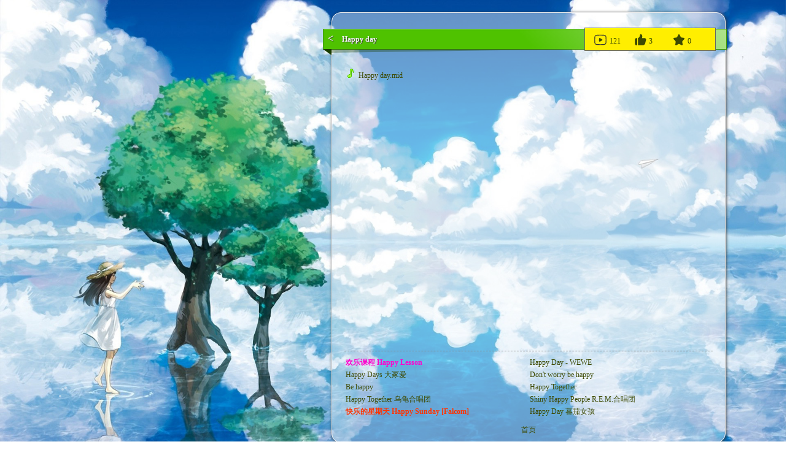

--- FILE ---
content_type: text/html; Charset=GB2312
request_url: https://www.midiclouds.com/thread-2100-1-1.html
body_size: 9225
content:

	<!Doctype html>
	<html>
	<head>
	<meta http-equiv="Content-Type" content="text/html; charset=GB2312" />
	<meta name="keywords" content="Happy day,midi,下载,midi下载,音乐,乐谱,midi音乐,音源,VSTi" />
	<meta name="description" content="Happy day" />
	<link rel="stylesheet" href="Themes/Global.css" type="text/css" />
	<style type="text/css">

	</style>
	<title>Happy day - MIDI云 ◇ MIDI音乐下载与分享</title>


</head>
<body>

<div class=bg>
	<div class="Board Board3">
		<div class=wCls onmousedown=WinMv(this.parentNode,event)></div>
		
		<br>
		<div class=TitleBGP>
		<div class=TitleTxt>
		<a title="Happy day" href=thread-2100-1-1.html>Happy day</a></div>
		</div>
		<div class=TitleMG></div>
		<div class=TitleSG></div>
		<div title="左键 - 返回上页&#10;右键 - 返回首页" class=RtnCls onclick="history.back()" oncontextmenu="window.location.href='/';return false;">&lt;</div>
		
		<div class=PostBar>
			<div style="position:absolute;top:1px;left:13px;cursor:pointer;" title="此为MIDI播放量 ( 非浏览量 )&#10;&#10;左侧 &lt; 返回箭头用右键点击可返回首页&#10;&#10;收藏按钮用右键点击可进入收藏夹" onclick=alert(this.title)>
				<svg style="position:relative;bottom:-6px;" width="24" height="24" viewBox="0 0 20 20"><path d="M10 4.040041666666666C7.897383333333334 4.040041666666666 6.061606666666667 4.147 4.765636666666667 4.252088333333334C3.806826666666667 4.32984 3.061106666666667 5.0637316666666665 2.9755000000000003 6.015921666666667C2.8803183333333333 7.074671666666667 2.791666666666667 8.471183333333332 2.791666666666667 9.998333333333333C2.791666666666667 11.525566666666668 2.8803183333333333 12.922083333333333 2.9755000000000003 13.9808C3.061106666666667 14.932983333333334 3.806826666666667 15.666916666666667 4.765636666666667 15.744683333333336C6.061611666666668 15.849716666666666 7.897383333333334 15.956666666666667 10 15.956666666666667C12.10285 15.956666666666667 13.93871666666667 15.849716666666666 15.234766666666667 15.74461666666667C16.193416666666668 15.66685 16.939000000000004 14.933216666666667 17.024583333333336 13.981216666666668C17.11975 12.922916666666667 17.208333333333332 11.526666666666666 17.208333333333332 9.998333333333333C17.208333333333332 8.470083333333333 17.11975 7.073818333333334 17.024583333333336 6.015513333333334C16.939000000000004 5.063538333333333 16.193416666666668 4.329865000000001 15.234766666666667 4.252118333333334C13.93871666666667 4.147016666666667 12.10285 4.040041666666666 10 4.040041666666666zM4.684808333333334 3.255365C6.001155 3.14862 7.864583333333334 3.0400416666666668 10 3.0400416666666668C12.13565 3.0400416666666668 13.999199999999998 3.148636666666667 15.315566666666667 3.2553900000000002C16.753416666666666 3.3720016666666672 17.890833333333333 4.483195 18.020583333333335 5.925965000000001C18.11766666666667 7.005906666666667 18.208333333333336 8.433 18.208333333333336 9.998333333333333C18.208333333333336 11.56375 18.11766666666667 12.990833333333335 18.020583333333335 14.0708C17.890833333333333 15.513533333333331 16.753416666666666 16.624733333333335 15.315566666666667 16.74138333333333C13.999199999999998 16.848116666666666 12.13565 16.95666666666667 10 16.95666666666667C7.864583333333334 16.95666666666667 6.001155 16.848116666666666 4.684808333333334 16.7414C3.2467266666666665 16.624750000000002 2.1092383333333338 15.513266666666667 1.9795200000000002 14.070383333333334C1.8823900000000002 12.990000000000002 1.7916666666666667 11.562683333333334 1.7916666666666667 9.998333333333333C1.7916666666666667 8.434066666666666 1.8823900000000002 7.00672 1.9795200000000002 5.926381666666667C2.1092383333333338 4.483463333333334 3.2467266666666665 3.371976666666667 4.684808333333334 3.255365z" fill="#333"></path><path d="M12.23275 9.1962C12.851516666666667 9.553483333333332 12.851516666666667 10.44665 12.232683333333332 10.803866666666666L9.57975 12.335600000000001C8.960983333333335 12.692816666666667 8.1875 12.246250000000002 8.187503333333334 11.531733333333333L8.187503333333334 8.4684C8.187503333333334 7.753871666666667 8.960983333333335 7.307296666666667 9.57975 7.66456L12.23275 9.1962z" fill="#3d4a02"></path></svg>
				 121
			</div>
			<div style="position:absolute;top:3px;left:79px;cursor:pointer;" title="点赞 ( 每个MIDI作品每天可点赞1次 )" onclick=ClickLike()>
				<svg style="position:relative;bottom:-6px;" width="22" height="22" viewBox="0 0 36 36" id=LikeSvgID><path id="LikeIcoID" fill-rule="evenodd" clip-rule="evenodd" d="M9.77234 30.8573V11.7471H7.54573C5.50932 11.7471 3.85742 13.3931 3.85742 15.425V27.1794C3.85742 29.2112 5.50932 30.8573 7.54573 30.8573H9.77234ZM11.9902 30.8573V11.7054C14.9897 10.627 16.6942 7.8853 17.1055 3.33591C17.2666 1.55463 18.9633 0.814421 20.5803 1.59505C22.1847 2.36964 23.243 4.32583 23.243 6.93947C23.243 8.50265 23.0478 10.1054 22.6582 11.7471H29.7324C31.7739 11.7471 33.4289 13.402 33.4289 15.4435C33.4289 15.7416 33.3928 16.0386 33.3215 16.328L30.9883 25.7957C30.2558 28.7683 27.5894 30.8573 24.528 30.8573H11.9911H11.9902Z" fill="#3d4a02"></path></svg>
				 <span id="IDLikeNum">3</span><div class=blink id=blink1></div>
			</div>
			<div style="position:absolute;top:3px;left:142px;cursor:pointer;" title="收藏 ( 右击可进入收藏夹 )" onclick=ClickFav() oncontextmenu="window.location.href='Profile?p=fav';return false;">
				<svg style="position:relative;bottom:-5px;" width="22" height="22" viewBox="0 0 28 28" id=FavSvgID><path id="FavIcoID" fill-rule="evenodd" clip-rule="evenodd" d="M19.8071 9.26152C18.7438 9.09915 17.7624 8.36846 17.3534 7.39421L15.4723 3.4972C14.8998 2.1982 13.1004 2.1982 12.4461 3.4972L10.6468 7.39421C10.1561 8.36846 9.25639 9.09915 8.19315 9.26152L3.94016 9.91102C2.63155 10.0734 2.05904 11.6972 3.04049 12.6714L6.23023 15.9189C6.96632 16.6496 7.29348 17.705 7.1299 18.7605L6.39381 23.307C6.14844 24.6872 7.62063 25.6614 8.84745 25.0119L12.4461 23.0634C13.4276 22.4951 14.6544 22.4951 15.6359 23.0634L19.2345 25.0119C20.4614 25.6614 21.8518 24.6872 21.6882 23.307L20.8703 18.7605C20.7051 17.705 21.0339 16.6496 21.77 15.9189L24.9597 12.6714C25.9412 11.6972 25.3687 10.0734 24.06 9.91102L19.8071 9.26152Z" fill="#3d4a02"></path></svg>
				 <span id="IDFavNum">0</span><div class=blink id=blink2></div>
			</div>
		</div>

		<div id=MidiBoxID class=ThreadBody onclick=ViewMidi()>
<a data-d="2012-11" data-f="VRHWDDCWWU"><img src=Images/affix.gif>Happy day.mid</a><br><br><span style='visibility:hidden;'>感谢 <span id=Provider>midi控</span> 提供midi</span></div>
		<hr>

		<div class=ThdRel>
			<table cellspacing=0 cellpadding=2 width=100%  border=0>
<tr><td width='50%' align='left' style='color:rgb&#40;255&#44;&#32;0&#44;&#32;204&#41;'><a style='color:rgb&#40;255&#44;&#32;0&#44;&#32;204&#41;&#59;font-weight:bold&#59;' title='欢乐课程&#32;Happy&#32;Lesson' href=thread-8285-1-1.html>欢乐课程&#32;Happy&#32;Lesson</a></td><td width='50%' align='left'><a style='' title='Happy&#32;Day&#32;-&#32;WEWE' href=thread-4813-1-1.html>Happy&#32;Day&#32;-&#32;WEWE</a></td></tr><tr><td width='50%' align='left'><a style='' title='Happy&#32;Days&#32;大冢爱' href=thread-3529-1-1.html>Happy&#32;Days&#32;大冢爱</a></td><td width='50%' align='left'><a style='' title='Don&#39;t&#32;worry&#32;be&#32;happy' href=thread-2441-1-1.html>Don&#39;t&#32;worry&#32;be&#32;happy</a></td></tr><tr><td width='50%' align='left'><a style='' title='Be&#32;happy' href=thread-2354-1-1.html>Be&#32;happy</a></td><td width='50%' align='left'><a style='' title='Happy&#32;Together' href=thread-2102-1-1.html>Happy&#32;Together</a></td></tr><tr><td width='50%' align='left'><a style='' title='Happy&#32;Together&#32;乌龟合唱团' href=thread-2101-1-1.html>Happy&#32;Together&#32;乌龟合唱团</a></td><td width='50%' align='left'><a style='' title='Shiny&#32;Happy&#32;People&#32;R.E.M.合唱团' href=thread-1895-1-1.html>Shiny&#32;Happy&#32;People&#32;R.E.M.合唱团</a></td></tr><tr><td width='50%' align='left' style='color:#ff3300;font-weight:bold'><a style='color:#ff3300;font-weight:bold&#59;' title='快乐的星期天&#32;Happy&#32;Sunday&#32;[Falcom]' href=thread-1217-1-1.html>快乐的星期天&#32;Happy&#32;Sunday&#32;[Falcom]</a></td><td width='50%' align='left'><a style='' title='Happy&#32;Day&#32;蕃茄女孩' href=thread-488-1-1.html>Happy&#32;Day&#32;蕃茄女孩</a></td></tr>
			</table>
		</div>
		<div class=RtnMain><a href='/'>首页</a></div>
	</div>


<div id='lake'>
    <div id='sploutch'>
        <div class='drop'></div>
        <div id='ripples'>
            <div class='ripple'></div>
            <div class='ripple'></div>
        </div>
        <div id='splashes'>
            <div class='splash'></div>
            <div class='splash'></div>
            <div class='splash'></div>
        </div>
    </div>
</div>

</div>

<script language="JavaScript" type="text/javascript" src="Utility/Page_v15.js"></script>

<script>var Player_tid=2100,Like_Count=3,Fav_Count=0,Fav_State=0;

if(navigator.storage && navigator.storage.persist)
	navigator.storage.persisted().then(function(persistent){
	if(persistent){

	}else{
		navigator.storage.persist();
	}
});

if('serviceWorker' in navigator)navigator.serviceWorker.register('/sw.js')

</script>


</body>
</html>


--- FILE ---
content_type: text/css
request_url: https://www.midiclouds.com/Themes/Global.css
body_size: 2645
content:
html,body{margin:0;width:100%;height:100%;}
a{text-decoration:none; color:#3d4a02; cursor:pointer;}
body{font-size:16px; font-family:Microsoft YaHei,SimSun; background:url('../Images/abg.jpg') no-repeat;background-size:cover;background-position:center center;cursor:default;overflow:hidden;}
table{table-layout:fixed;}
td{font-size:12px;white-space:nowrap;text-overflow:ellipsis;overflow:hidden;}
hr{border:0;border-top:1px dashed #888;}
.bg{position:absolute;width:100%;height:100%;}
.Board{position:relative;top:50%;left:50%;margin-left:-100px;width:318px;padding:10px 20px;color:#3d4a02;background:rgba(255,255,255,0.4);line-height:16px;border:1px solid #eee;border-radius:15px;box-shadow:1px 1px 5px #333;z-index:1;}
.Board2{height:415px;margin-top:-175px;}
.Board3{height:680px;margin-top:-340px;width:600px;}
.ThdTable td{text-align:center;}
.fmTD{width:516px;}
.aCls{
	border:1px solid #666;
	border-radius:5px;
	padding:2px 0px 1px 1px;
	width:240px;
	height:28px !important;
	height:26px;
	margin:0px;
	color:#666;
	background:transparent;
	vertical-align:middle;
}
.pCls{position:absolute;top:0;right:0;font-size:12px;font-weight:bold;color:#fff;background:#4fc200;border:1px solid #3d9500;border-radius:5px;padding:8px 10px 8px 10px;cursor:pointer;box-shadow:1px 1px 1px #999;
}
.wCls{position:absolute;top:0;left:0;width:100%;height:30px;}
.RtnCls{position:absolute;padding-left:6px;top:34px;left:-13px;width:18px;height:20px;color:#f3f3f3;font-weight:bold;text-shadow:1px 1px 1px #333;cursor:pointer;}
.RtnUpFl{position:absolute;top:24px;right:15px;cursor:pointer;color:#333;background:#ffdd00;background-image:linear-gradient(180deg, rgb(255 255 0) 1%,rgb(255 238 0) 6%);font-size:12px;padding:10px;border:1px solid #666;}
.TitleBG{
	position:relative;
	left:-35px;
	width:616px;
	font-size:12px;
	font-weight:bold;color:#f3f3f3;
	background:#4fc200;
	background-image:linear-gradient(50deg, rgb(79 194 0) 65%, rgb(255 255 255) 125%), linear-gradient(180deg, rgb(185 255 138) 1%, rgb(79 194 0) 2%);
	background-blend-mode:lighten;
	border:1px solid #3d9500;padding:8px 10px 8px 30px;
	text-shadow:1px 1px 1px #333;
	white-space:nowrap;text-overflow:ellipsis;overflow:hidden;
}
.TitleBG a{color:#f3f3f3;}
.TitleBGP{
	position:relative;
	left:-35px;
	width:616px;
	font-size:12px;
	font-weight:bold;color:#f3f3f3;
	background:#4fc200;
	background-image:linear-gradient(50deg, rgb(79 194 0) 50%, rgb(175 228 140) 100%), linear-gradient(180deg, rgb(185 255 138) 1%, rgb(79 194 0) 2%);
	background-blend-mode:lighten;
	border:1px solid #3d9500;padding:8px 10px 8px 30px;
	text-shadow:1px 1px 1px #333;
	white-space:nowrap;text-overflow:ellipsis;overflow:hidden;
}
.TitleBGP a{color:#f3f3f3;}
.TitleMG{position:absolute;top:59px;left:-15px;width:0;height:0;border-top:10px solid #193d00;border-left:14px solid transparent;}
.TitleSG{position:absolute;top:59px;left:-1px;width:0;height:0;border-top:6px solid #193d00;border-right:424px solid transparent;opacity:0.35;}
.TitleTxt{width:380px;text-overflow:ellipsis;overflow:hidden;}
.TitleList{
	position:relative;
	font-size:12px;
	margin-top:12px;
}
.ThreadBody{
	position:relative;
	font-size:12px;
	margin-top:30px;
	height:453px;
	overflow-x:hidden;
	overflow-y:auto;
}
.ThreadBody a img{margin:0 5px;}
.PageCls{
	margin-top:12px;
	padding-right:3px;
	text-align:right;
}
.PageCls b{font-size:14px;}
.RtnMain{position:absolute;bottom:12px;width:600px;font-size:12px;text-align:center;}
.ThdTop{position:absolute;width:150px;height:150px;border-radius:8px;box-shadow:3px 3px 3px rgba(0,0,0,0.3);overflow:hidden;}
.ThdTop1{top:12px;left:-8px}
.ThdTop2{top:12px;left:147px}
.ThdTop3{top:12px;left:302px}
.ThdTop4{top:12px;left:457px}
.ThdMsk{position:absolute;bottom:0;width:144px;height:20px;color:#eee;padding-top:4px;padding-left:6px;background:rgba(0,0,0,0.3);white-space:nowrap;text-overflow:ellipsis;overflow:hidden;text-shadow:1px 1px 1px #333}
.ThdMsk a{color:#eee;}
.ThdRel{position:relative;font-size:12px;}
.PageBottom{position:absolute;bottom:8px;width:100%;height:23px;color:#ddd;font-size:12px;text-align:center;text-shadow:1px 1px 3px #333;white-space:nowrap;z-index:100;}
.PageBottom a{color:#ddd;font-size:12px;}
.FixLayer{position:relative;display:inline-block;width:135px;}
.ufimg{margin-left:5px;margin-top:5px;max-width:560px;box-shadow:2px 2px 5px #3c3c3c,-1px -1px 5px rgba(0,0,0,0.3);border-radius:8px;}

/*.mFav{position:relative;top:1px;margin-left:10px;font-size:18px;color:#ff5030;text-shadow: 1px 1px 1px #ccc;}*/
.mFav{position:relative;top:4px;font-size:14px;vertical-align:super;}

.PostBar{position:absolute;top:24px;right:15px;width:212px;height:36px;color:#3d4a02;font-size:12px;white-space:nowrap;background:#ffdd00;background-image:linear-gradient(180deg, rgb(255 255 0) 1%,rgb(255 238 0) 8%);border:1px solid #666;-ms-user-select:none;-moz-user-select:none;-webkit-user-select:none;}
.blink{
    display:block;
    position:absolute;
    width:8px;
    height:8px;
    background-color:transparent;
    border-radius:50%;
    top:11px;
    left:7px;
    box-shadow:0 -32px 0 #ff6b80,0 32px 0 #ff6b80,-32px 0 0 #ff6b80,32px 0 0 #ff6b80,-24px -24px 0 #ff6b80,24px -24px 0 #ff6b80,24px 24px 0 #ff6b80,-24px 24px 0 #ff6b80;
    transform: scale(0);
}

.wTd{width:80px;height:50%;text-align:center;padding-top:10px;}
.words{display:inline-block;color:#f3f8e7;padding:2px 4px 2px 4px;box-shadow: 3px 3px 3px #888888;visibility:hidden;}

.Bd1{position:absolute;top:90px;left:138px;}
.Bd2{position:absolute;width:80px;padding:10px;top:26px;left:50px;color:#fff;font-size:14px;font-weight:normal;text-shadow:1px 1px 1px #999;cursor:pointer;}
.BdImg{filter:drop-shadow(1px 1px 1px rgba(75,75,75,0.8));}
.Balloon{position:absolute;top:-195px;left:308px;}
.BnImg{filter:drop-shadow(2px 2px 2px rgba(75,75,75,0.5));}

#bgr {
    position: absolute;
    margin: auto;
    top: 0;
    width: 100%;
    height: 50%;
    background: linear-gradient(#000, #222);
}
#lake {
    position: absolute;
    margin: auto;
    bottom: 0;
    width: 100%;
    height: 50%;
    
}
#sploutch {
    position: absolute;
    width: 300px;
    height: 300px;
    animation-name: panSploutch;
    animation-duration: 6s;
}
.drop {
    position: absolute;
    background: #fff;
    width: 2px;
    height: 40px;
    opacity: 0;
    left: 150px;
    animation-name: fall;
    animation-duration: 0.2s;
    animation-timing-function: ease-in;
    animation-fill-mode: forwards;
}
@keyframes fall {
    0% {
        top: -100px;
        opacity: 0;
        height: 100px;
    }
    99% {
        opacity: 1;
    }
    100% {
        top: 150px;
        opacity: 0s;
        height: 5px;
    }
}
#ripples {
    position: absolute;
    width: 300px;
    height: 300px;
    transform: rotateX(75deg);
    transform: rotateX(75deg);
}
.ripple {
    position: absolute;
    margin: auto;
    top: 0;
    right: 0;
    bottom: 0;
    left: 0;
    width: 1px;
    height: 1px;
    opacity: 0;
    border-radius: 50%;
    border-style: solid;
    border-width: 6px;
    border-color: rgba(255, 255, 255, 0.2);
    animation-name: grow;
    animation-name: grow;
    animation-iteration-count: 1;
    animation-iteration-count: 1;
    animation-fill-mode: forwards;
    animation-fill-mode: forwards;
    animation-timing-function: ease-in-out;
    animation-timing-function: ease-in-out;
}
.ripple:nth-child(1) {
    animation-delay: 0s;
    animation-delay: 0s;
    animation-duration: 2s;
    animation-duration: 2s;
}
.ripple:nth-child(2) {
    animation-delay: 0.3s;
    animation-delay: 0.3s;
    animation-duration: 2s;
    animation-duration: 2s;
}
.ripple:nth-child(3) {
    animation-delay: 0.6s;
    animation-delay: 0.6s;
    animation-duration: 2s;
    animation-duration: 2s;
}
@keyframes grow {
    0% {
        width: 1px;
        height: 1px;
        opacity: 0;
        transform: translateY(20px);
        transform: translateY(20px);
    }
    25% {
        opacity: 0.5;
        transform: translateY(-10px);
        transform: translateY(-10px);
    }
    50% {
        transform: translateY(10px);
        transform: translateY(10px);
    }
    100% {
        width: 250px;
        height: 250px;
        opacity: 0;
        transform: translateY(0px);
        transform: translateY(0px);
    }
}
.splash {
    position: absolute;
    margin: auto;
    width: 4px;
    height: 4px;
    border-radius: 2px;
    opacity: 0;
    background: #fff;
    animation-iteration-count: 1;
    animation-iteration-count: 1;
    animation-fill-mode: forwards;
    animation-fill-mode: forwards;
    animation-timing-function: ease-in-out;
    animation-timing-function: ease-in-out;
    animation-duration: 1s;
    animation-duration: 1s;
}
.splash:nth-child(1) {
    animation-name: bounce1;
    animation-name: bounce1;
    animation-delay: 0.1s;
    animation-delay: 0.1s;
}
.splash:nth-child(2) {
    animation-name: bounce2;
    animation-name: bounce2;
    animation-delay: 0.2s;
    animation-delay: 0.2s;
}
.splash:nth-child(3) {
    animation-name: bounce3;
    animation-name: bounce3;
    animation-delay: 0.3s;
    animation-delay: 0.3s;
}
@keyframes bounce1 {
    0% {
        left: 150px;
        top: 150px;
        opacity: 0;
    }
    5% {
        opacity: 0.5;
    }
    50% {
        top: 125px;
    }
    100% {
        left: 188px;
        top: 150px;
        opacity: 0;
    }
}
@keyframes bounce2 {
    0% {
        left: 150px;
        top: 150px;
        opacity: 0;
    }
    5% {
        opacity: 0.5;
    }
    50% {
        top: 113px;
    }
    100% {
        left: 183px;
        top: 150px;
        opacity: 0;
    }
}
@keyframes bounce3 {
    0% {
        left: 150px;
        top: 150px;
        opacity: 0;
    }
    5% {
        opacity: 0.5;
    }
    50% {
        top: 116px;
    }
    100% {
        left: 140px;
        top: 150px;
        opacity: 0;
    }
}


@keyframes blink {
    0%{
        transform: scale(0.5);
        opacity: 0.8;
    }
    50%{
        transform: scale(1);
        opacity: 1;
    }
    100%{
        transform: scale(1.1);
        opacity: 0;
    }
}

@keyframes beat {
    0%{
        transform: scale(1);
    }
    33%{
        transform: scale(1.5);
    }
    100%{
        transform: scale(1);
    }
}



@media screen and (max-width:1199px){

	body{background-position:60%;}
	.Board{margin-left:0px;}
	.Board2{margin-top:0px;transform:translate(-50%, -50%) scale(2);}
	.Board3{width:318px;margin-top:0px;transform:translate(-50%, -50%) scale(2);}

	.TitleBG{width:334px;}
	.TitleBGP{width:334px;}
	.ThdTop3{display:none;}
	.ThdTop4{display:none;}
	.TitleSG{border-right:342px solid transparent;}
	.TitleTxt{width:111px;text-overflow:ellipsis;overflow:hidden;}

	.PageCls a{padding-left:4px;padding-right:4px;}

	.RtnMain{width:318px;}
	.fmTD{width:230px;}
	.ufimg{max-width:285px;}
	
	.drop,.ripple,.splash{animation:initial;}


}


--- FILE ---
content_type: application/x-javascript
request_url: https://www.midiclouds.com/Utility/Page_v15.js
body_size: 2626
content:
var BarDragObj,DragButton,BarDragX,BarDragY,WndDragX,WndDragY
var FixDragY

function WinMv(wTl,event){
	BarDragObj=wTl//.offsetParent
	BarDragX=BarDragObj.offsetLeft
	BarDragY=BarDragObj.offsetTop
	//FixDragX=parseInt(BarDragObj.style.marginLeft)
	FixDragY=parseInt(window.getComputedStyle(BarDragObj,null)["margin-top"])
	if(!event){event=window.event}
	DragButton=event.button
	WndDragX=event.pageX?event.pageX:event.screenX
	WndDragY=event.pageY?event.pageY:event.screenY
	document.onmouseup=new Function('event','WmEndDrag(event);return false;');
	document.onmousemove=new Function('event','WmDrag(event);return false;');
	event.stopPropagation()
	return false;
}

function WmDrag(e){
	if(!e){e=window.event}
	if(e.button!=DragButton){
		WmEndDrag(e);
		return;
	}
	var xTmp=parseInt(Math.round(BarDragX+(typeof(e.pageX)!='undefined'?e.pageX:e.screenX)-WndDragX)) + 100
	var yTmp=parseInt(Math.round(BarDragY+(typeof(e.pageY)!='undefined'?e.pageY:e.screenY)-WndDragY)) - FixDragY
	BarDragObj.style.left=xTmp+"px"
	BarDragObj.style.top=yTmp+"px"
}

function WmEndDrag(e){
	document.onmouseup=null;
	document.onmousemove=null;
}

/////COOKIE Start
var CookiePath="/",CookieDomain=""
function getCookie(sName){
	var cookie = "" + document.cookie;
	var start = cookie.indexOf(sName);
	if (cookie == "" || start == -1) 
		return "";
	var end = cookie.indexOf(';',start);
	if (end == -1)
		end = cookie.length;
	return unescape(cookie.substring(start+sName.length + 1,end));
}
function setCookie(sName, value) {
	document.cookie = sName + "=" + escape(value) + ";path="+CookiePath+";";
}
function setCookieForever(sName, value) {
	var expdate = new Date();
	expdate.setFullYear(expdate.getFullYear() + 30);
	var DomainStr = CookieDomain ? " domain=" + CookieDomain+"; " : "";
	document.cookie = sName + "=" + escape(value) + ";path="+CookiePath+";"+DomainStr+"expires="+expdate.toUTCString()+";";
}
function delCookie(sName){
	var expdate = new Date();
	expdate.setDate(expdate.getDate()-1);
	document.cookie = sName + "=;path="+CookiePath+";expires="+expdate.toUTCString()+";";
}
/////COOKIE END

function $(id) {
	return document.getElementById(id);
}

function GetInfo(pageURL){
	xmlhttp=new XMLHttpRequest()
	if(xmlhttp){
		xmlhttp.onreadystatechange=CheckInfo;
		xmlhttp.open('POST',pageURL,true);
		xmlhttp.send(null)
	}else{
		alert("XMLHttp Error")
	}
}

function CheckInfo(){
	var o1,o2
	if(xmlhttp.readyState==4){
		if(xmlhttp.status==200){
			switch(xmlhttp.responseText){
				case "1":
					Fav_Count=Fav_Count+1
					$("IDFavNum").innerText=Fav_Count
					Fav_State=1
					break
				case "-1":
					Fav_Count=Fav_Count-1
					$("IDFavNum").innerText=Fav_Count
					Fav_State=0
					$("FavSvgID").style.animation="none"
					$("blink2").style.animation="none"
					break
				case "2":
					Like_Count=Like_Count+1
					$("IDLikeNum").innerText=Like_Count
					break
				case "未登录":
					window.location.href='Login'
					break
				case "":
					break
				default:
					alert(xmlhttp.responseText)
			}
		}
	}
}

var MidiObj
function ViewMidi(){
//	if(GifTran){return}
	var tObj = event.target
	if(!tObj.dataset.f)return
	MidiObj = tObj
	var IsOB=1
	//try{document.getElementById("Tmp").controls.play();}catch(e){IsOB=1}
	var MidiNameTmp,VmLink
	//	StopAD();
	MidiNameTmp = encodeURIComponent(MidiObj.innerText);
	MidiNameTmp = MidiNameTmp.replace(/^(.*)\.mid$/gi,"$1")
	MidiNameTmp = MidiNameTmp.replace(/%/g,"^");
	//MidiNameTmp = MidiNameTmp.replace(/&/g,"|");
	VmLink="ViewMidi.aspx?MidiDate="+MidiObj.dataset.d+"&MidiFile="+MidiObj.dataset.f+"&MidiName="+MidiNameTmp+"&MidiServer=3"
	if(Player_tid)VmLink+="&tid="+Player_tid
	if(mW)VmLink+="&mW=1"
	let o = MidiObj.previousSibling
	if(o&&o.nodeName=="SPAN")VmLink+="&Fav=1"
	if(IsOB==0){
		//(VmLink+"",document.documentElement.clientWidth,document.documentElement.clientHeight);
		window.open(VmLink,"_blank","width=100,height=100")
	}else{
		//(VmLink+"&MidiOB="+IsOB+"",document.documentElement.clientWidth,document.documentElement.clientHeight);
		window.open(VmLink+"&MidiOB="+IsOB,"_blank","left=0,top=0,width="+screen.availWidth+",height="+screen.availHeight)
	}
}

function ClickLike(){
	$("LikeIcoID").style.fill="#ff6b80"
	$("LikeSvgID").style.animation="beat 0.3s linear forwards"
	$("blink1").style.animation="blink 0.5s ease-in-out forwards"
	GetInfo("Loading?menu=LikePost&ThreadID="+Math.abs(Player_tid))
}

function ClickFav(){
	var FavMenu
	if(Fav_State==0){
		$("FavIcoID").style.fill="#ff6b80"
		$("FavSvgID").style.animation="beat 0.3s linear forwards"
		$("blink2").style.animation="blink 0.5s ease-in-out forwards"
		FavMenu="FavoritePost"
	}else{
		$("FavIcoID").style.fill="#3d4a02"
		FavMenu="DelFavoritePosts"
	}
	GetInfo("Loading?menu="+FavMenu+"&ThreadID="+Math.abs(Player_tid))
}

////////////////////////////////////////////// 
var FavHttp

function LoadFav(s){
	FavHttp = new XMLHttpRequest()
	FavHttp.onreadystatechange=CheckFav
	FavHttp.open('GET',s,true)
	FavHttp.send(null)
}

function CheckFav(){
	var tid=String(Player_tid),s,a,pos1,pos2,arr
	if(FavHttp.readyState==4){
		if(FavHttp.status==200){
			s = FavHttp.responseText
			pos1 = s.indexOf('\r\n'+tid+":,")
			if(pos1 > -1){
				pos2 = s.indexOf('\r\n',pos1+3)
				if(pos2 < 0)pos2 = s.length
				a = s.slice(pos1+tid.length+4,pos2-1)
				if(a.length){
					arr = a.split(",")
					let oArr = $("MidiBoxID").children
					let c = 0
					for(let i=0;i<oArr.length;i++){
						let f = oArr[i].dataset.f
						if(!f)continue
						for(let j=0;j<arr.length;j++){
							if(arr[j]==f){
								oArr[i].childNodes[0].style.display="none"
								let o=document.createElement("span")
								o.className="mFav"
								o.innerHTML="&#11088; "
								oArr[i].insertAdjacentElement("beforebegin",o)
								i++
								c++
								break
							}
						}
						if(c >= arr.length)break
					}
				}
			}
		}
	}
}
//////////////////////////////////////////////

var HEIGHT, WIDTH, BackWnd, mW;
var lake = document.getElementById("lake");
window.addEventListener('resize', handleResize, false);
handleResize();

document.addEventListener('visibilitychange',function(){if(document.hidden){BackWnd=true}else{BackWnd=false}});

function handleResize() {
    HEIGHT = window.innerHeight,
    WIDTH = window.innerWidth;
}

function createRipples(x, y) {
	if(BackWnd)return;
    var tx = x || Math.random() * WIDTH;
    var ty = y || (Math.random() + .5) * HEIGHT * .5;
    var spltch = document.getElementById("sploutch");
    var cln = spltch.cloneNode(true);
    cln.style.left = (tx - 150) + "px";
    cln.style.top = (ty - 150) + "px";
    lake.appendChild(cln);
    // remove it from the dom after a while
    setTimeout(function() {
        lake.removeChild(cln);
    }, 4000);
}
if (window.matchMedia('(max-width:1199px)').matches) {
	mW = 1
}else{
	//onmousedown = function(event) {createRipples(event.pageX, event.pageY);}
	setInterval(createRipples, 200);
}
